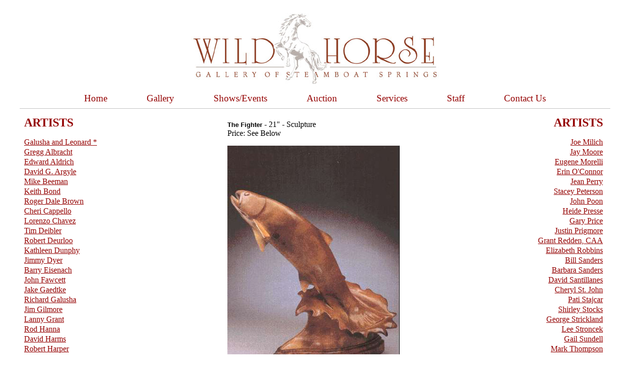

--- FILE ---
content_type: text/html; charset=UTF-8
request_url: https://wildhorsegallery.com/largeimage.php?imgID=123&name=Robert+Deurloo
body_size: 3007
content:
<!DOCTYPE HTML PUBLIC "-//W3C//DTD HTML 4.01 Transitional//EN">

<html>
<head>
	<title>Wild Horse Gallery</title>
   <meta http-equiv="Content-Type" content="text/html; charset=iso-8859-1">
   <meta name="Author" content="Rick Nelson, RAM Designs">
   <meta name="description" content="A fine arts gallery located in Steamboat Springs, Colorado, featuring oil paintings, watercolor, pastel, and sculpture by nationally known artists.">
   <meta name="keywords" content="WILD HORSE GALLERY, ART, ART GALLERY, ART GALLERIES, STEAMBOAT SPRINGS, STEAMBOAT ART, STEAMBOAT SPRINGS ART, DOWNTOWN STEAMBOAT SPRINGS, ASPEN ART, CARBONDALE ART, VAIL ART, EDWARDS ART, BRECEKNRIGE ART, KEYSTONE ART, WINTER PARK ART, GRANBY ART, SARATOGA ART, JACKSON HOLE ART, JACKSON ART, TELLURIDE ART, DENVER ART, BOULDER ART, FORT COLLINS ART, GREELEY ART, SANTA FE, SANTA FE ART, TAOS, TAOS ART, PARK CITY, PARK CITY ART, LARAMIE, LARAMIE ART, CHEYENNE, CHEYENNE ART, COLORADO, COLORADO ARTISTS, WYOMING ARTISTS, WYOMING ART, WILD, HORSE, HORSES, WILD HORSE, WILDHORSE, WILDHORSE GALLERY, PAINTING, PAINTINGS, OIL PAINTINGS, PAINTBRUSH, PLEIN AIRE, OIL ON CANVAS, OILS, WATERCOLOR, WATERCOLORS, PASTEL, PASTELS, EGG TEMPERA, ACRYLIC, PENCIL, GRAPHITE, DRAWING, DRAWINGS, LITHOS, LITHOGRAPHS, SERIGRAPH, SERIGRAPHS, LIMITED EDITION, GICLEE, PRINTS, PHTOGRAPHS, PHOTOGRAPHY, IMAGES, BRONZE, SCULPTURE, MONUMENTAL SCULPTURE, GARDEN SCULPTURE, METAL SCULPTURE, BRONZE BENCHES, PATINA, HAND CRAFTED, LEATHER, NATIVE AMERICAN, FRAME, FRAMES, FRAMED, CERAMIC, POTTERY, GLASS, HAND-ETCHED GLASS, CRYSTAL, ETCHED CRYSTAL, STILL LIFE, FIGURATIVE, ABSTRACT, REALISM, REALIST, IMPRESSIONIST, IMPRESSIONISM, EXPRESSIONISM, MODERN, NATURE, WILDLIFE, LANDSCAPE, LANDSCAPES, ROCKY MOUNTAINS, WESTERN, WESTERN ART, HORSE ART, GALUSHA, RICHARD GALUSHA, VIDEO RICHARD GALUSHA, VIDEO AN ARTIST’S JOURNEY, AN ARTIST’S JOURNEY, STOCKS, SHIRLEY STOCKS, COMMISSIONS, ART COMMISSIONS, PAINTING COMMISSIONS, ART INSTALLATIONS, ART VALUATIONS, THREE FORKS, CATAMOUNT, MARABOU, ALPINE MOUNTAIN, YAMPA VALLEY, YAMPA RIVER, FISH ART, FISHING ART, HUNTING, HUNTING ART, BIRD ART, STEAMBOAT ART MUSEUM">
  <link rel=stylesheet href="/wildhorse.css" type="text/css">
</head>

<body bgcolor="#FFFFFF" text="#F2BC9A" alink="#F2BC9A" vlink="#F2BC9A" link="#F2BC9A">

<div align="center" style="width:100%">

<div align="center" style="clear:both;display:inline-block;magin:auto;" class="reg">
	<br>
	<a href="/"><img src="/images/whg-logo.png" width="504" height="162" border="0"></a>
	<br>
	<div style="width:1182px;padding:9px;background-color:#FFFFFF;border-bottom:1px solid #C3C3C3;">
		<div style="padding:0px 40px;white-space:nowrap;display:table-cell;"><a href="/" class="mainNav">Home</a></div>
		<div style="padding:0px 40px;white-space:nowrap;display:table-cell;"><a href="/gallery.php" class="mainNav">Gallery</a></div>
		<div style="padding:0px 40px;white-space:nowrap;display:table-cell;"><a href="/shows.php" class="mainNav">Shows/Events</a></div>
		<div style="padding:0px 40px;white-space:nowrap;display:table-cell;"><a href="/wildhorse-auction.php" class="mainNav">Auction</a></div>
		<div style="padding:0px 40px;white-space:nowrap;display:table-cell;"><a href="/services.php" class="mainNav">Services</a></div>
		<div style="padding:0px 40px;white-space:nowrap;display:table-cell;"><a href="/staff.php" class="mainNav">Staff</a></div>
		<div style="padding:0px 40px;white-space:nowrap;display:table-cell;"><a href="/contact.php" class="mainNav">Contact Us</a></div>
	</div>
	<br>
</div>

<div style="width:1200px;clear:both;display:inline-block;magin:auto;">
	<div id="leftCol" style="height:auto;">
		<h2 style="margin-top:0px;padding-top:0px;">ARTISTS</h2>
<a href="/artists.php?artistID=246">Galusha and Leonard *</a><br>
	<a href="/artists.php?artistID=1">Gregg Albracht</a><br>
	<a href="/artists.php?artistID=202">Edward Aldrich</a><br>
	<a href="/artists.php?artistID=2">David G. Argyle</a><br>
	<a href="/artists.php?artistID=215">Mike Beeman</a><br>
	<a href="/artists.php?artistID=169">Keith Bond</a><br>
	<a href="/artists.php?artistID=254">Roger Dale Brown</a><br>
	<a href="/artists.php?artistID=136">Cheri Cappello</a><br>
	<a href="/artists.php?artistID=204">Lorenzo Chavez</a><br>
	<a href="/artists.php?artistID=184">Tim Deibler</a><br>
	<a href="/artists.php?artistID=14">Robert Deurloo</a><br>
	<a href="/artists.php?artistID=251">Kathleen Dunphy</a><br>
	<a href="/artists.php?artistID=255">Jimmy Dyer</a><br>
	<a href="/artists.php?artistID=17">Barry Eisenach</a><br>
	<a href="/artists.php?artistID=163">John Fawcett</a><br>
	<a href="/artists.php?artistID=220">Jake Gaedtke</a><br>
	<a href="/artists.php?artistID=20">Richard Galusha</a><br>
	<a href="/artists.php?artistID=128">Jim Gilmore</a><br>
	<a href="/artists.php?artistID=221">Lanny Grant</a><br>
	<a href="/artists.php?artistID=126">Rod Hanna</a><br>
	<a href="/artists.php?artistID=111">David Harms</a><br>
	<a href="/artists.php?artistID=23">Robert Harper</a><br>
	<a href="/artists.php?artistID=241">Jane Hunt</a><br>
	<a href="/artists.php?artistID=197">Carol Jenkins</a><br>
	<a href="/artists.php?artistID=249">Shanna Kunz</a><br>
	<a href="/artists.php?artistID=243">Daniel Loge</a><br>
	<a href="/artists.php?artistID=253">Kim Lordier</a><br>
	<a href="/artists.php?artistID=252">Leon Loughridge</a><br>
	<a href="/artists.php?artistID=112">George Lundeen</a><br>
	<a href="/artists.php?artistID=239">Cammie Lundeen</a><br>
	<a href="/artists.php?artistID=171">Mark Lundeen</a><br>
	<a href="/artists.php?artistID=121">Jeanne Mackenzie</a><br>
	<a href="/artists.php?artistID=200">Bonnie McGee</a><br>
			<br style="clear:both;">
	</div>
	<div style="width:840px;min-height:800px;color:#333333;background-color:#FFFFFF;float:left;padding:0px 9px;">
			
<!-- Artist's bio goes here -->
		
<table border="0" cellpadding="5" cellspacing="0" width="360">
    <tr>
        <td class="reg">
		<!--<h2><br />
<b>Notice</b>:  Undefined variable: name in <b>/home/wildhorsegallery/public_html/largeimage.php</b> on line <b>10</b><br />
</h2>-->
		<h2></h2>

		
<span class="str">The Fighter</span> - 21" - Sculpture<br>Price: See Below<p align="center"><img src="images/large/123.jpg" width="350" height="508" border="0" alt="The Fighter"></p>
	<p class="reg">Bronze.<br />
Call for price and availability.<br />
Prices are subject to change.</p>		

        </td>
    </tr>
	<tr>
		<td align="center" class="reg"><a href="javascript:history.back()" class="reg">Back</a></td>
	</tr>
</table>



<!-- End of Artist bio here -->

<br style="clear:both;">
	</div>
	<div id="rightCol" style="height:auto;">
		<h2 style="margin-top:0px;padding-top:0px;">ARTISTS</h2>
<a href="/artists.php?artistID=73">Joe Milich</a><br>
	<a href="/artists.php?artistID=87">Jay Moore</a><br>
	<a href="/artists.php?artistID=36">Eugene Morelli</a><br>
	<a href="/artists.php?artistID=170">Erin O'Connor</a><br>
	<a href="/artists.php?artistID=151">Jean Perry</a><br>
	<a href="/artists.php?artistID=145">Stacey Peterson</a><br>
	<a href="/artists.php?artistID=130">John Poon</a><br>
	<a href="/artists.php?artistID=238">Heide Presse</a><br>
	<a href="/artists.php?artistID=43">Gary Price</a><br>
	<a href="/artists.php?artistID=175">Justin  Prigmore</a><br>
	<a href="/artists.php?artistID=182">Grant  Redden, CAA</a><br>
	<a href="/artists.php?artistID=233">Elizabeth Robbins</a><br>
	<a href="/artists.php?artistID=199">Bill Sanders</a><br>
	<a href="/artists.php?artistID=219">Barbara  Sanders</a><br>
	<a href="/artists.php?artistID=206">David Santillanes</a><br>
	<a href="/artists.php?artistID=191">Cheryl St. John</a><br>
	<a href="/artists.php?artistID=235">Pati Stajcar</a><br>
	<a href="/artists.php?artistID=3">Shirley Stocks</a><br>
	<a href="/artists.php?artistID=54">George Strickland</a><br>
	<a href="/artists.php?artistID=55">Lee Stroncek</a><br>
	<a href="/artists.php?artistID=72">Gail Sundell</a><br>
	<a href="/artists.php?artistID=198">Mark Thompson</a><br>
	<a href="/artists.php?artistID=190">Ezra Tucker</a><br>
	<a href="/artists.php?artistID=203">Cecy Turner</a><br>
	<a href="/artists.php?artistID=237">Kathryn Vinson</a><br>
	<a href="/artists.php?artistID=250">Richie Vios</a><br>
	<a href="/artists.php?artistID=244">Don Weller</a><br>
	<a href="/artists.php?artistID=154">Linda Wingate</a><br>
	<a href="/artists.php?artistID=214">Kathy Wipfler</a><br>
	<a href="/artists.php?artistID=183">Dan Young</a><br>
	<a href="/artists.php?artistID=152">Curtis Zabel</a><br>
	<a href="/artists.php?artistID=223">Adam Zabel</a><br>
	<a href="/artists.php?artistID=143">Joan Zygmunt</a><br>
		</div>
</div>

<div style="width:1200px;margin:auto;">

<div style="clear:both;width:100%;margin:auto;height:1px;border-bottom:1px solid #C3C3C3;"></div>

<br style="clear:both;">

<div style="margin:10px 0px;padding:20px;color:#940000;background-color:#E3E3E3;">

<b>Located Downtown at 802 Lincoln Avenue<br>
PO Box 770879, Steamboat Springs, CO 80477</b><br>
<span style="font-size:18pt;"><b>970-879-5515</b> &nbsp; or &nbsp; <b>970-819-2850</b></span><br>
<span style="font-weight:bold;font-size:14pt;">www.wildhorsegallery.com</span><br>
<a href="mailto:wildhorsegallery@wildhorsegallery.com" class="bkreg" style="text-decoration:underline;font-weight:bold;color:#940000;">wildhorsegallery@wildhorsegallery.com</a>
<br>

</div>


<div style="width:100%;margin:auto;height:1px;margin:23px 0px;border-bottom:1px solid #C3C3C3;"></div>


<br>

</div>
</div>


<map name="musicnav">
<area shape="rect" coords="0,11,123,35" href="index.php" title="">
<area shape="rect" coords="1,36,123,61" href="gallery.php" title="">
<area shape="rect" coords="1,62,123,84" href="events.php" title="">
<area shape="rect" coords="1,85,123,105" href="staff.php" title="">
<area shape="default" nohref>
</map>
<map name="nonmusicnav">
<area shape="rect" coords="0,11,123,36" href="index.php" title="">
<area shape="rect" coords="0,37,122,61" href="contact.php" title="">
<area shape="rect" coords="0,81,122,108" href="mailto:info@wildhorsegallery.com" title="">
<area shape="default" nohref>
</map>
</body>
</html>


--- FILE ---
content_type: text/css
request_url: https://wildhorsegallery.com/wildhorse.css
body_size: 143
content:
BODY {
   margin : 0; 
}


.verystr {
   font : bold 14pt Verdana, Helvetica, Arial, Tahoma, "Century School Book", Sans-Serif; 
}

.str {
   font : bold 10pt Verdana, Helvetica, Arial, Tahoma, "Century School Book", Sans-Serif; 
}

.lgstrblk {
   font : 12pt Arial, Verdana, Helvetica, Tahoma, "Century School Book", Sans-Serif; font-weight: bold; color : #000000;
}

.reg {
   font : 12pt "Times New Roman"; 
   color : #000000; 
}


.red {
   font : 12pt "Times New Roman"; 
   color : #ca001c; 
}


.head {
   font : bold 14pt Georgia, Verdana, Helvetica, Arial, Tahoma, "Century School Book", Sans-Serif; 
   color : #000000; 
}


.brreg {
   font : 10pt sans-serif; 
   color : #f2bc9a; 
   text-decoration : none; 
   font-weight:800;
}

.brreg2 {
   font : 12pt sans-serif; 
   color : #f2bc9a; 
   text-decoration : none; 
   font-weight:bold;
}

.bkreg {
   font : 10pt sans-serif; 
   color : #000000; 
   text-decoration : none; 
}

.bkstr {
   font : 10pt sans-serif; 
   color : #000000; 
   text-decoration : none;
   font-weight:bold; 
}

.bgbr {
   font : bold 14pt Arial, Ariel, "Times New Roman", sans-serif; 
   color : #f2bc9a; 
   text-decoration : none; 
}


.blstr {
   font : bold 10pt Verdana, Helvetica, Arial, Tahoma, "Century School Book", Sans-Serif; 
   color : #0000ff; 
}


.bgstr {
   font : bold 11pt Verdana, Helvetica, Arial, Tahoma, "Century School Book", Sans-Serif; 
}

.tiny {
   font : 8pt sans-serif; 
   color : #f2bc9a; 
   text-decoration : none; 
}

.tinystr {
   font : 8pt sans-serif; 
   color : #000000;
   font-weight: bold;
   text-decoration : none; 
}

.brlarge {
   font : 12pt sans-serif; 
   color : #f2bc9a;
   font-weight: bold;
   text-decoration : none; 
}

.wid {
   margin-right: 5%;
   margin-left: 10%;
}


.mainNav {
	font : 14pt Georgia, Verdana, "Times New Roman"; 
	color : #940000;
	text-decoration:none;
}
.mainNav:hover {
	text-decoration:underline;
}

#leftCol {
	width:150px;
	height:100%;
	line-height:1.3em;
	text-align:left;
	color:#940000;
	padding:0px 9px;
	background-color:#FFFFFF;
	float:left;
}
#leftCol a { color:#940000;text-decoration:underline; }
#leftCol a:hover { text-decoration:underline; }

#rightCol {
	width:150px;
	height:100%;
	line-height:1.3em;
	color:#940000;
	text-align:right;
	padding:0px 9px;
	background-color:#FFFFFF;
	float:left;
}
#rightCol a { color:#940000;text-decoration:underline; }
#rightCol a:hover { text-decoration:underline; }


